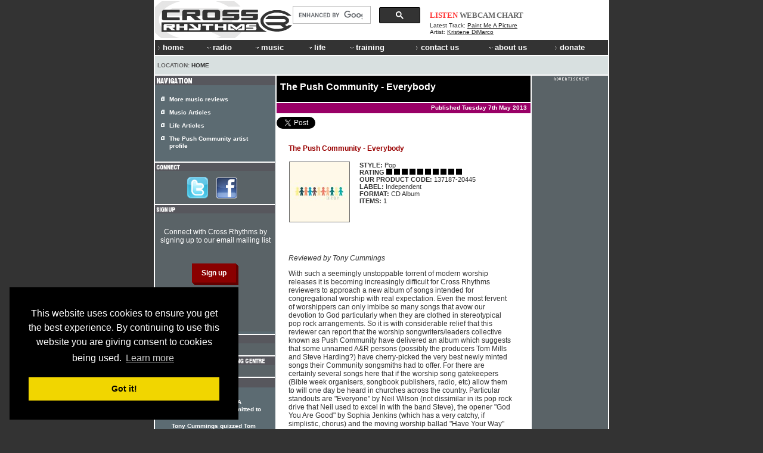

--- FILE ---
content_type: text/html; charset=utf-8
request_url: https://www.google.com/recaptcha/api2/aframe
body_size: 114
content:
<!DOCTYPE HTML><html><head><meta http-equiv="content-type" content="text/html; charset=UTF-8"></head><body><script nonce="xDSSVRq4roTLp8b0tNngWw">/** Anti-fraud and anti-abuse applications only. See google.com/recaptcha */ try{var clients={'sodar':'https://pagead2.googlesyndication.com/pagead/sodar?'};window.addEventListener("message",function(a){try{if(a.source===window.parent){var b=JSON.parse(a.data);var c=clients[b['id']];if(c){var d=document.createElement('img');d.src=c+b['params']+'&rc='+(localStorage.getItem("rc::a")?sessionStorage.getItem("rc::b"):"");window.document.body.appendChild(d);sessionStorage.setItem("rc::e",parseInt(sessionStorage.getItem("rc::e")||0)+1);localStorage.setItem("rc::h",'1768977704940');}}}catch(b){}});window.parent.postMessage("_grecaptcha_ready", "*");}catch(b){}</script></body></html>